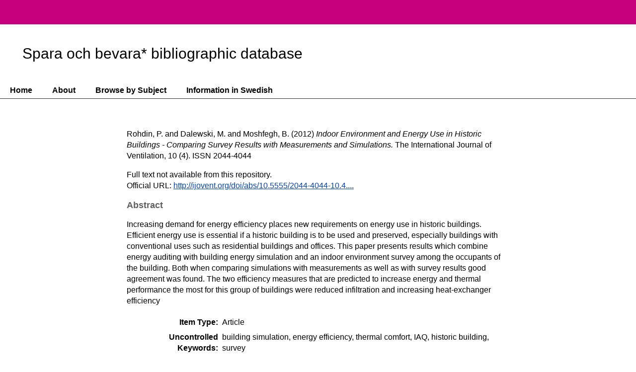

--- FILE ---
content_type: text/html; charset=utf-8
request_url: http://eprints.sparaochbevara.se/745/
body_size: 3931
content:
<!DOCTYPE html PUBLIC "-//W3C//DTD XHTML 1.0 Transitional//EN" "http://www.w3.org/TR/xhtml1/DTD/xhtml1-transitional.dtd">
<html xmlns="http://www.w3.org/1999/xhtml">
  <head>
    <meta http-equiv="X-UA-Compatible" content="IE=edge" />
    <title> Indoor Environment and Energy Use in Historic Buildings - Comparing Survey Results with Measurements and Simulations  - Spara och bevara</title>
    <link rel="icon" href="/favicon.ico" type="image/x-icon" />
    <link rel="shortcut icon" href="/favicon.ico" type="image/x-icon" />
    <meta name="eprints.eprintid" content="745" />
<meta name="eprints.rev_number" content="13" />
<meta name="eprints.eprint_status" content="archive" />
<meta name="eprints.userid" content="2020" />
<meta name="eprints.dir" content="disk0/00/00/07/45" />
<meta name="eprints.datestamp" content="2013-11-01 09:24:29" />
<meta name="eprints.lastmod" content="2017-04-04 11:24:10" />
<meta name="eprints.status_changed" content="2013-11-01 09:24:29" />
<meta name="eprints.type" content="article" />
<meta name="eprints.metadata_visibility" content="show" />
<meta name="eprints.creators_name" content="Rohdin, P." />
<meta name="eprints.creators_name" content="Dalewski, M." />
<meta name="eprints.creators_name" content="Moshfegh, B." />
<meta name="eprints.title" content="Indoor Environment and Energy Use in Historic Buildings - Comparing Survey Results with Measurements and Simulations" />
<meta name="eprints.ispublished" content="pub" />
<meta name="eprints.subjects" content="climcon" />
<meta name="eprints.subjects" content="monitor" />
<meta name="eprints.subjects" content="simulation" />
<meta name="eprints.full_text_status" content="none" />
<meta name="eprints.keywords" content="building simulation, energy efficiency, thermal comfort, IAQ, historic building, survey" />
<meta name="eprints.abstract" content="Increasing demand for energy efficiency places new requirements on energy use in historic buildings. Efficient energy use is essential if a historic building is to be used and preserved, especially buildings with conventional uses such as residential buildings and offices. This paper presents results which combine energy auditing with building energy simulation and an indoor environment survey among the occupants of the building. Both when comparing simulations with measurements as well as with survey results good agreement was found. The two efficiency measures that are predicted to increase energy and thermal performance the most for this group of buildings were reduced infiltration and increasing heat-exchanger efficiency" />
<meta name="eprints.date" content="2012" />
<meta name="eprints.publication" content="The International Journal of Ventilation" />
<meta name="eprints.volume" content="10" />
<meta name="eprints.number" content="4" />
<meta name="eprints.refereed" content="TRUE" />
<meta name="eprints.issn" content="2044-4044" />
<meta name="eprints.official_url" content="http://ijovent.org/doi/abs/10.5555/2044-4044-10.4.371" />
<meta name="eprints.citation" content="  Rohdin, P. and Dalewski, M. and Moshfegh, B.  (2012) Indoor Environment and Energy Use in Historic Buildings - Comparing Survey Results with Measurements and Simulations.  The International Journal of Ventilation, 10 (4).   ISSN 2044-4044     " />
<link rel="schema.DC" href="http://purl.org/DC/elements/1.0/" />
<meta name="DC.relation" content="http://eprints.sparaochbevara.se/745/" />
<meta name="DC.title" content="Indoor Environment and Energy Use in Historic Buildings - Comparing Survey Results with Measurements and Simulations" />
<meta name="DC.creator" content="Rohdin, P." />
<meta name="DC.creator" content="Dalewski, M." />
<meta name="DC.creator" content="Moshfegh, B." />
<meta name="DC.subject" content="Simulation" />
<meta name="DC.description" content="Increasing demand for energy efficiency places new requirements on energy use in historic buildings. Efficient energy use is essential if a historic building is to be used and preserved, especially buildings with conventional uses such as residential buildings and offices. This paper presents results which combine energy auditing with building energy simulation and an indoor environment survey among the occupants of the building. Both when comparing simulations with measurements as well as with survey results good agreement was found. The two efficiency measures that are predicted to increase energy and thermal performance the most for this group of buildings were reduced infiltration and increasing heat-exchanger efficiency" />
<meta name="DC.date" content="2012" />
<meta name="DC.type" content="Article" />
<meta name="DC.type" content="PeerReviewed" />
<meta name="DC.identifier" content="  Rohdin, P. and Dalewski, M. and Moshfegh, B.  (2012) Indoor Environment and Energy Use in Historic Buildings - Comparing Survey Results with Measurements and Simulations.  The International Journal of Ventilation, 10 (4).   ISSN 2044-4044     " />
<meta name="DC.relation" content="http://ijovent.org/doi/abs/10.5555/2044-4044-10.4.371" />
<link rel="alternate" href="http://eprints.sparaochbevara.se/cgi/export/eprint/745/HTML/sob-eprint-745.html" type="text/html; charset=utf-8" title="HTML Citation" />
<link rel="alternate" href="http://eprints.sparaochbevara.se/cgi/export/eprint/745/Text/sob-eprint-745.txt" type="text/plain; charset=utf-8" title="ASCII Citation" />
<link rel="alternate" href="http://eprints.sparaochbevara.se/cgi/export/eprint/745/ContextObject/sob-eprint-745.xml" type="text/xml; charset=utf-8" title="OpenURL ContextObject" />
<link rel="alternate" href="http://eprints.sparaochbevara.se/cgi/export/eprint/745/RDFXML/sob-eprint-745.rdf" type="application/rdf+xml" title="RDF+XML" />
<link rel="alternate" href="http://eprints.sparaochbevara.se/cgi/export/eprint/745/EndNote/sob-eprint-745.enw" type="text/plain; charset=utf-8" title="EndNote" />
<link rel="alternate" href="http://eprints.sparaochbevara.se/cgi/export/eprint/745/BibTeX/sob-eprint-745.bib" type="text/plain" title="BibTeX" />
<link rel="alternate" href="http://eprints.sparaochbevara.se/cgi/export/eprint/745/COinS/sob-eprint-745.txt" type="text/plain; charset=utf-8" title="OpenURL ContextObject in Span" />
<link rel="alternate" href="http://eprints.sparaochbevara.se/cgi/export/eprint/745/MODS/sob-eprint-745.xml" type="text/xml; charset=utf-8" title="MODS" />
<link rel="alternate" href="http://eprints.sparaochbevara.se/cgi/export/eprint/745/RDFNT/sob-eprint-745.nt" type="text/plain" title="RDF+N-Triples" />
<link rel="alternate" href="http://eprints.sparaochbevara.se/cgi/export/eprint/745/DIDL/sob-eprint-745.xml" type="text/xml; charset=utf-8" title="MPEG-21 DIDL" />
<link rel="alternate" href="http://eprints.sparaochbevara.se/cgi/export/eprint/745/XML/sob-eprint-745.xml" type="application/vnd.eprints.data+xml; charset=utf-8" title="EP3 XML" />
<link rel="alternate" href="http://eprints.sparaochbevara.se/cgi/export/eprint/745/JSON/sob-eprint-745.js" type="application/json; charset=utf-8" title="JSON" />
<link rel="alternate" href="http://eprints.sparaochbevara.se/cgi/export/eprint/745/DC/sob-eprint-745.txt" type="text/plain; charset=utf-8" title="Dublin Core" />
<link rel="alternate" href="http://eprints.sparaochbevara.se/cgi/export/eprint/745/Atom/sob-eprint-745.xml" type="application/atom+xml;charset=utf-8" title="Atom" />
<link rel="alternate" href="http://eprints.sparaochbevara.se/cgi/export/eprint/745/RIS/sob-eprint-745.ris" type="text/plain" title="Reference Manager" />
<link rel="alternate" href="http://eprints.sparaochbevara.se/cgi/export/eprint/745/RDFN3/sob-eprint-745.n3" type="text/n3" title="RDF+N3" />
<link rel="alternate" href="http://eprints.sparaochbevara.se/cgi/export/eprint/745/Simple/sob-eprint-745.txt" type="text/plain; charset=utf-8" title="Simple Metadata" />
<link rel="alternate" href="http://eprints.sparaochbevara.se/cgi/export/eprint/745/Refer/sob-eprint-745.refer" type="text/plain" title="Refer" />
<link rel="alternate" href="http://eprints.sparaochbevara.se/cgi/export/eprint/745/METS/sob-eprint-745.xml" type="text/xml; charset=utf-8" title="METS" />
<link rel="alternate" href="http://eprints.sparaochbevara.se/cgi/export/eprint/745/CSV/sob-eprint-745.csv" type="text/csv; charset=utf-8" title="Multiline CSV" />
<link rel="Top" href="http://eprints.sparaochbevara.se/" />
    <link rel="Sword" href="http://eprints.sparaochbevara.se/sword-app/servicedocument" />
    <link rel="SwordDeposit" href="http://eprints.sparaochbevara.se/id/contents" />
    <link rel="Search" type="text/html" href="http://eprints.sparaochbevara.se/cgi/search" />
    <link rel="Search" type="application/opensearchdescription+xml" href="http://eprints.sparaochbevara.se/cgi/opensearchdescription" />
    <script type="text/javascript">
// <![CDATA[
var eprints_http_root = "http:\/\/eprints.sparaochbevara.se";
var eprints_http_cgiroot = "http:\/\/eprints.sparaochbevara.se\/cgi";
var eprints_oai_archive_id = "eprints.sparaochbevara.se";
var eprints_logged_in = false;
// ]]></script>
    <style type="text/css">.ep_logged_in { display: none }</style>
    <link rel="stylesheet" type="text/css" href="/style/auto-3.3.14.css" />
    <script type="text/javascript" src="/javascript/auto-3.3.14.js"><!--padder--></script>
    <!--[if lte IE 6]>
        <link rel="stylesheet" type="text/css" href="/style/ie6.css" />
   <![endif]-->
    <meta name="Generator" content="EPrints 3.3.14" />
    <meta http-equiv="Content-Type" content="text/html; charset=UTF-8" />
    <meta http-equiv="Content-Language" content="en" />
    
  </head>
  <body>
    
    <div class="ep_tm_header ep_noprint">
      <div class="ep_tm_site_logo">
		</div>
      <!--div  class="ep_tm_site_logo">
        <a href="{$config{frontpage}}" title="{phrase('archive_name')}">
          <img alt="{phrase('archive_name')}" src="{$config{rel_path}}{$config{site_logo}}"/>
        </a>
      </div>
		<div class="ep_tm_header_search">
			<form method="get" accept-charset="utf-8" action="{$config{http_cgiurl}}/search" style="display:inline">
			  <input class="ep_tm_searchbarbox" size="20" type="text" name="q" value="Search..."/>
			  <input class="ep_tm_searchbarbutton" value="{phrase('lib/searchexpression:action_search')}" type="submit" name="_action_search"/>
			  <input type="hidden" name="_action_search" value="Search"/>
			  <input type="hidden" name="_order" value="bytitle"/>
			  <input type="hidden" name="basic_srchtype" value="ALL"/>
			  <input type="hidden" name="_satisfyall" value="ALL"/>
			</form>
		</div-->
		<div class="ep_tm_site_logo2">
			<div class="heading">Spara och bevara* bibliographic database</div>
			<!--div class="tagline">Energimyndighetens forskningsprogram för energieffektiviersing i kulturhistoriskt värdefulla byggnader</div-->
			<!--div class="tagline">*Spara och bevara is swedish for "Save &amp; Preserve" as in save energy and preserve historic buildings.</div-->
		</div>
      <ul class="ep_tm_menu">
        <li>
          <a href="http://eprints.sparaochbevara.se">
            Home
          </a>
        </li>
        <li>
          <a href="http://eprints.sparaochbevara.se/information.html">
            About
          </a>
        </li>
		  <li>
			  <a href="http://eprints.sparaochbevara.se/view/subjects/">
				 Browse by 
				 Subject
			  </a>
		  </li>
		  <li>
          <a href="http://eprints.sparaochbevara.se/information_swedish.html">
            Information in Swedish
          </a>
		  </li>
        <!--li>
          <a href="{$config{http_url}}/view/" menu="ep_tm_menu_browse">
            <epc:phrase ref="template/navigation:browse"/>
          </a>
          <ul id="ep_tm_menu_browse" style="display:none;">
            <li>
              <a href="{$config{http_url}}/view/year/">
                <epc:phrase ref="bin/generate_views:indextitleprefix"/>
                <epc:phrase ref="viewname_eprint_year"/>
              </a>
            </li>
            <li>
              <a href="{$config{http_url}}/view/subjects/">
                <epc:phrase ref="bin/generate_views:indextitleprefix"/>
                <epc:phrase ref="viewname_eprint_subjects"/>
              </a>
            </li>
            <li>
              <a href="{$config{http_url}}/view/divisions/">
                <epc:phrase ref="bin/generate_views:indextitleprefix"/>
                <epc:phrase ref="viewname_eprint_divisions"/>
              </a>
            </li>
            <li>
              <a href="{$config{http_url}}/view/creators/">
                <epc:phrase ref="bin/generate_views:indextitleprefix"/>
                <epc:phrase ref="viewname_eprint_creators"/>
              </a>
            </li>
          </ul>
        </li-->
      </ul>
      <!--table class="ep_tm_searchbar">
        <tr>
          <td align="left">
            <epc:pin ref="login_status"/>
          </td>
          <td align="right" style="white-space: nowrap">
            <epc:pin ref="languages"/>
            <form method="get" accept-charset="utf-8" action="{$config{http_cgiurl}}/search" style="display:inline">
              <input class="ep_tm_searchbarbox" size="20" type="text" name="q"/>
              <input class="ep_tm_searchbarbutton" value="{phrase('lib/searchexpression:action_search')}" type="submit" name="_action_search"/>
              <input type="hidden" name="_action_search" value="Search"/>
              <input type="hidden" name="_order" value="bytitle"/>
              <input type="hidden" name="basic_srchtype" value="ALL"/>
              <input type="hidden" name="_satisfyall" value="ALL"/>
            </form>
          </td>
        </tr>
      </table-->
    </div>
	 <div class="ep_tm_page_divider">
	 </div>
    <div>
      <div class="ep_tm_page_content">
        <!--h1 class="ep_tm_pagetitle">
          <epc:pin ref="title"/>
        </h1-->
        <div class="ep_summary_content"><div class="ep_summary_content_left"></div><div class="ep_summary_content_right"></div><div class="ep_summary_content_top"></div><div class="ep_summary_content_main">

  <p style="margin-bottom: 1em">
    


    <span class="person_name">Rohdin, P.</span> and <span class="person_name">Dalewski, M.</span> and <span class="person_name">Moshfegh, B.</span>
  

(2012)

<em>Indoor Environment and Energy Use in Historic Buildings - Comparing Survey Results with Measurements and Simulations.</em>


    The International Journal of Ventilation, 10 (4).
    
     ISSN 2044-4044
  


  



  </p>

  

  

    
      Full text not available from this repository.
      
    
  
    

  

  
    <div style="margin-bottom: 1em">
      Official URL: <a href="http://ijovent.org/doi/abs/10.5555/2044-4044-10.4.371">http://ijovent.org/doi/abs/10.5555/2044-4044-10.4....</a>
    </div>
  

  
    <h2>Abstract</h2>
    <p style="text-align: left; margin: 1em auto 0em auto">Increasing demand for energy efficiency places new requirements on energy use in historic buildings. Efficient energy use is essential if a historic building is to be used and preserved, especially buildings with conventional uses such as residential buildings and offices. This paper presents results which combine energy auditing with building energy simulation and an indoor environment survey among the occupants of the building. Both when comparing simulations with measurements as well as with survey results good agreement was found. The two efficiency measures that are predicted to increase energy and thermal performance the most for this group of buildings were reduced infiltration and increasing heat-exchanger efficiency</p>
  

  <table style="margin-bottom: 1em; margin-top: 1em;" cellpadding="3">
    <tr>
      <th align="right">Item Type:</th>
      <td>
        Article
        
        
        
      </td>
    </tr>
    
    
      
    
      
    
      
        <tr>
          <th align="right">Uncontrolled Keywords:</th>
          <td valign="top">building simulation, energy efficiency, thermal comfort, IAQ, historic building, survey</td>
        </tr>
      
    
      
        <tr>
          <th align="right">Subjects:</th>
          <td valign="top"><a href="http://eprints.sparaochbevara.se/view/subjects/climcon.html">?? climcon ??</a><br /><a href="http://eprints.sparaochbevara.se/view/subjects/monitor.html">?? monitor ??</a><br /><a href="http://eprints.sparaochbevara.se/view/subjects/simulation.html">English &gt; Simulation</a></td>
        </tr>
      
    
      
    
      
    
      
        <tr>
          <th align="right">Depositing User:</th>
          <td valign="top">

<span class="ep_name_citation"><span class="person_name">Universitetsadjunkt Susanna Carlsten</span></span>

</td>
        </tr>
      
    
      
        <tr>
          <th align="right">Date Deposited:</th>
          <td valign="top">01 Nov 2013 09:24</td>
        </tr>
      
    
      
        <tr>
          <th align="right">Last Modified:</th>
          <td valign="top">04 Apr 2017 11:24</td>
        </tr>
      
    
    <tr>
      <th align="right">URI:</th>
      <td valign="top"><a href="http://eprints.sparaochbevara.se/id/eprint/745">http://eprints.sparaochbevara.se/id/eprint/745</a></td>
    </tr>
  </table>

  
  

  
    <h3>Actions (login required)</h3>
    <table class="ep_summary_page_actions">
    
      <tr>
        <td><a href="/cgi/users/home?screen=EPrint%3A%3AView&amp;eprintid=745"><img src="/style/images/action_view.png" title="View Item" alt="View Item" class="ep_form_action_icon" /></a></td>
        <td>View Item</td>
      </tr>
    
    </table>
  

</div><div class="ep_summary_content_bottom"></div><div class="ep_summary_content_after"></div></div>
      </div>
    </div>
    <div class="ep_tm_footer ep_noprint">
      <!--div class="ep_tm_eprints_logo">
        <a href="http://eprints.org/software/">
          <img alt="EPrints Logo" src="{$config{rel_path}}/images/eprintslogo.gif"/>
        </a>
      </div>
      <epc:phrase ref="template:about_eprints"/-->
		UPPSALA UNIVERSITY - CAMPUS GOTLAND | 621 67 Visby | tor.brostrom@konstvet.uu.se
    </div>
  </body>
</html>